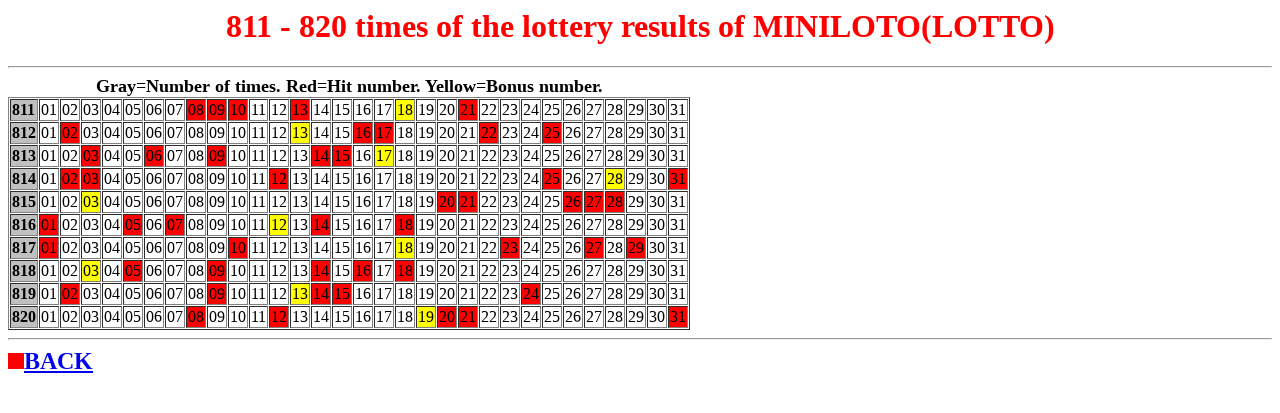

--- FILE ---
content_type: text/html
request_url: https://datemegane.com/loto/english/xmini810.htm
body_size: 882
content:
<HTML>
<HEAD>
<meta http-equiv="Content-Type" content="text/html; charset=UTF-8">
<meta name="viewport" content="width=device-width">
<meta name="description" content="The appearance table of coloring which some peculiarities of MINILOTO(LOTTO) can understand at a glance.">
<meta name="keywords" content="lottery,result,MINILOTO,LOTTO">
<TITLE>811 - 820 times of the lottery results of MINILOTO(LOTTO)</TITLE>
</HEAD>
<BODY bgcolor = "#FFFFFF" vlink = "#FF00FF" >
<basefont size = "3">
<H1 align = center>
<FONT color = "#ff0000" >811 - 820 times of the lottery results of MINILOTO(LOTTO)</FONT></H1>
<HR Align = Center>

<Table Border=1 CellSpacing=1 CellPadding=1>
  <Caption Align="Top">
  <center><FONT SIZE="+1" ><b>Gray=Number of times. Red=Hit number. Yellow=Bonus number.</b></FONT></center>
  </Caption>


 
  <TR>
    <TD BGColor="#c0c0c0">
      <b>811</b> 
    </TD>
    <TD >
      01 
    </TD>
    <TD >
      02 
    </TD>
    <TD >
      03 
    </TD>
    <TD >
      04 
    </TD>
    <TD >
      05 
    </TD>
    <TD >
      06 
    </TD>
    <TD >
      07 
    </TD>
    <TD BGColor="#ff0000">
      08 
    </TD>
    <TD BGColor="#ff0000">
      09 
    </TD>
    <TD BGColor="#ff0000">
      10 
    </TD>
    <TD >
      11 
    </TD>
    <TD >
      12 
    </TD>
    <TD BGColor="#ff0000">
      13 
    </TD>
    <TD >
      14 
    </TD>
    <TD >
      15 
    </TD>
    <TD >
      16 
    </TD>
    <TD >
      17 
    </TD>
    <TD BGColor="#ffff00">
      18 
    </TD>
    <TD >
      19 
    </TD>
    <TD >
      20 
    </TD>
    <TD BGColor="#ff0000">
      21 
    </TD>
    <TD >
      22 
    </TD>
    <TD >
      23 
    </TD>
    <TD >
      24 
    </TD>
    <TD >
      25 
    </TD>
    <TD >
      26 
    </TD>
    <TD >
      27 
    </TD>
    <TD >
      28 
    </TD>
    <TD >
      29 
    </TD>
    <TD >
      30 
    </TD>
    <TD >
      31 
    </TD>
  </TR>

  <TR>
    <TD BGColor="#c0c0c0">
      <b>812</b> 
    </TD>
    <TD >
      01 
    </TD>
    <TD BGColor="#ff0000">
      02 
    </TD>
    <TD >
      03 
    </TD>
    <TD >
      04 
    </TD>
    <TD >
      05 
    </TD>
    <TD >
      06 
    </TD>
    <TD >
      07 
    </TD>
    <TD >
      08 
    </TD>
    <TD >
      09 
    </TD>
    <TD >
      10 
    </TD>
    <TD >
      11 
    </TD>
    <TD >
      12 
    </TD>
    <TD BGColor="#ffff00">
      13 
    </TD>
    <TD >
      14 
    </TD>
    <TD >
      15 
    </TD>
    <TD BGColor="#ff0000">
      16 
    </TD>
    <TD BGColor="#ff0000">
      17 
    </TD>
    <TD >
      18 
    </TD>
    <TD >
      19 
    </TD>
    <TD >
      20 
    </TD>
    <TD >
      21 
    </TD>
    <TD BGColor="#ff0000">
      22 
    </TD>
    <TD >
      23 
    </TD>
    <TD >
      24 
    </TD>
    <TD BGColor="#ff0000">
      25 
    </TD>
    <TD >
      26 
    </TD>
    <TD >
      27 
    </TD>
    <TD >
      28 
    </TD>
    <TD >
      29 
    </TD>
    <TD >
      30 
    </TD>
    <TD >
      31 
    </TD>
  </TR>

  <TR>
    <TD BGColor="#c0c0c0">
      <b>813</b> 
    </TD>
    <TD >
      01 
    </TD>
    <TD >
      02 
    </TD>
    <TD BGColor="#ff0000">
      03 
    </TD>
    <TD >
      04 
    </TD>
    <TD >
      05 
    </TD>
    <TD BGColor="#ff0000">
      06 
    </TD>
    <TD >
      07 
    </TD>
    <TD >
      08 
    </TD>
    <TD BGColor="#ff0000">
      09 
    </TD>
    <TD >
      10 
    </TD>
    <TD >
      11 
    </TD>
    <TD >
      12 
    </TD>
    <TD >
      13 
    </TD>
    <TD BGColor="#ff0000">
      14 
    </TD>
    <TD BGColor="#ff0000">
      15 
    </TD>
    <TD >
      16 
    </TD>
    <TD BGColor="#ffff00">
      17 
    </TD>
    <TD >
      18 
    </TD>
    <TD >
      19 
    </TD>
    <TD >
      20 
    </TD>
    <TD >
      21 
    </TD>
    <TD >
      22 
    </TD>
    <TD >
      23 
    </TD>
    <TD >
      24 
    </TD>
    <TD >
      25 
    </TD>
    <TD >
      26 
    </TD>
    <TD >
      27 
    </TD>
    <TD >
      28 
    </TD>
    <TD >
      29 
    </TD>
    <TD >
      30 
    </TD>
    <TD >
      31 
    </TD>
  </TR>

  <TR>
    <TD BGColor="#c0c0c0">
      <b>814</b> 
    </TD>
    <TD >
      01 
    </TD>
    <TD BGColor="#ff0000">
      02 
    </TD>
    <TD BGColor="#ff0000">
      03 
    </TD>
    <TD >
      04 
    </TD>
    <TD >
      05 
    </TD>
    <TD >
      06 
    </TD>
    <TD >
      07 
    </TD>
    <TD >
      08 
    </TD>
    <TD >
      09 
    </TD>
    <TD >
      10 
    </TD>
    <TD >
      11 
    </TD>
    <TD BGColor="#ff0000">
      12 
    </TD>
    <TD >
      13 
    </TD>
    <TD >
      14 
    </TD>
    <TD >
      15 
    </TD>
    <TD >
      16 
    </TD>
    <TD >
      17 
    </TD>
    <TD >
      18 
    </TD>
    <TD >
      19 
    </TD>
    <TD >
      20 
    </TD>
    <TD >
      21 
    </TD>
    <TD >
      22 
    </TD>
    <TD >
      23 
    </TD>
    <TD >
      24 
    </TD>
    <TD BGColor="#ff0000">
      25 
    </TD>
    <TD >
      26 
    </TD>
    <TD >
      27 
    </TD>
    <TD BGColor="#ffff00">
      28 
    </TD>
    <TD >
      29 
    </TD>
    <TD >
      30 
    </TD>
    <TD BGColor="#ff0000">
      31 
    </TD>
  </TR>

  <TR>
    <TD BGColor="#c0c0c0">
      <b>815</b> 
    </TD>
    <TD >
      01 
    </TD>
    <TD >
      02 
    </TD>
    <TD BGColor="#ffff00">
      03 
    </TD>
    <TD >
      04 
    </TD>
    <TD >
      05 
    </TD>
    <TD >
      06 
    </TD>
    <TD >
      07 
    </TD>
    <TD >
      08 
    </TD>
    <TD >
      09 
    </TD>
    <TD >
      10 
    </TD>
    <TD >
      11 
    </TD>
    <TD >
      12 
    </TD>
    <TD >
      13 
    </TD>
    <TD >
      14 
    </TD>
    <TD >
      15 
    </TD>
    <TD >
      16 
    </TD>
    <TD >
      17 
    </TD>
    <TD >
      18 
    </TD>
    <TD >
      19 
    </TD>
    <TD BGColor="#ff0000">
      20 
    </TD>
    <TD BGColor="#ff0000">
      21 
    </TD>
    <TD >
      22 
    </TD>
    <TD >
      23 
    </TD>
    <TD >
      24 
    </TD>
    <TD >
      25 
    </TD>
    <TD BGColor="#ff0000">
      26 
    </TD>
    <TD BGColor="#ff0000">
      27 
    </TD>
    <TD BGColor="#ff0000">
      28 
    </TD>
    <TD >
      29 
    </TD>
    <TD >
      30 
    </TD>
    <TD >
      31 
    </TD>
  </TR>

  <TR>
    <TD BGColor="#c0c0c0">
      <b>816</b> 
    </TD>
    <TD BGColor="#ff0000">
      01 
    </TD>
    <TD >
      02 
    </TD>
    <TD >
      03 
    </TD>
    <TD >
      04 
    </TD>
    <TD BGColor="#ff0000">
      05 
    </TD>
    <TD >
      06 
    </TD>
    <TD BGColor="#ff0000">
      07 
    </TD>
    <TD >
      08 
    </TD>
    <TD >
      09 
    </TD>
    <TD >
      10 
    </TD>
    <TD >
      11 
    </TD>
    <TD BGColor="#ffff00">
      12 
    </TD>
    <TD >
      13 
    </TD>
    <TD BGColor="#ff0000">
      14 
    </TD>
    <TD >
      15 
    </TD>
    <TD >
      16 
    </TD>
    <TD >
      17 
    </TD>
    <TD BGColor="#ff0000">
      18 
    </TD>
    <TD >
      19 
    </TD>
    <TD >
      20 
    </TD>
    <TD >
      21 
    </TD>
    <TD >
      22 
    </TD>
    <TD >
      23 
    </TD>
    <TD >
      24 
    </TD>
    <TD >
      25 
    </TD>
    <TD >
      26 
    </TD>
    <TD >
      27 
    </TD>
    <TD >
      28 
    </TD>
    <TD >
      29 
    </TD>
    <TD >
      30 
    </TD>
    <TD >
      31 
    </TD>
  </TR>

  <TR>
    <TD BGColor="#c0c0c0">
      <b>817</b> 
    </TD>
    <TD BGColor="#ff0000">
      01 
    </TD>
    <TD >
      02 
    </TD>
    <TD >
      03 
    </TD>
    <TD >
      04 
    </TD>
    <TD >
      05 
    </TD>
    <TD >
      06 
    </TD>
    <TD >
      07 
    </TD>
    <TD >
      08 
    </TD>
    <TD >
      09 
    </TD>
    <TD BGColor="#ff0000">
      10 
    </TD>
    <TD >
      11 
    </TD>
    <TD >
      12 
    </TD>
    <TD >
      13 
    </TD>
    <TD >
      14 
    </TD>
    <TD >
      15 
    </TD>
    <TD >
      16 
    </TD>
    <TD >
      17 
    </TD>
    <TD BGColor="#ffff00">
      18 
    </TD>
    <TD >
      19 
    </TD>
    <TD >
      20 
    </TD>
    <TD >
      21 
    </TD>
    <TD >
      22 
    </TD>
    <TD BGColor="#ff0000">
      23 
    </TD>
    <TD >
      24 
    </TD>
    <TD >
      25 
    </TD>
    <TD >
      26 
    </TD>
    <TD BGColor="#ff0000">
      27 
    </TD>
    <TD >
      28 
    </TD>
    <TD BGColor="#ff0000">
      29 
    </TD>
    <TD >
      30 
    </TD>
    <TD >
      31 
    </TD>
  </TR>

  <TR>
    <TD BGColor="#c0c0c0">
      <b>818</b> 
    </TD>
    <TD >
      01 
    </TD>
    <TD >
      02 
    </TD>
    <TD BGColor="#ffff00">
      03 
    </TD>
    <TD >
      04 
    </TD>
    <TD BGColor="#ff0000">
      05 
    </TD>
    <TD >
      06 
    </TD>
    <TD >
      07 
    </TD>
    <TD >
      08 
    </TD>
    <TD BGColor="#ff0000">
      09 
    </TD>
    <TD >
      10 
    </TD>
    <TD >
      11 
    </TD>
    <TD >
      12 
    </TD>
    <TD >
      13 
    </TD>
    <TD BGColor="#ff0000">
      14 
    </TD>
    <TD >
      15 
    </TD>
    <TD BGColor="#ff0000">
      16 
    </TD>
    <TD >
      17 
    </TD>
    <TD BGColor="#ff0000">
      18 
    </TD>
    <TD >
      19 
    </TD>
    <TD >
      20 
    </TD>
    <TD >
      21 
    </TD>
    <TD >
      22 
    </TD>
    <TD >
      23 
    </TD>
    <TD >
      24 
    </TD>
    <TD >
      25 
    </TD>
    <TD >
      26 
    </TD>
    <TD >
      27 
    </TD>
    <TD >
      28 
    </TD>
    <TD >
      29 
    </TD>
    <TD >
      30 
    </TD>
    <TD >
      31 
    </TD>
  </TR>

  <TR>
    <TD BGColor="#c0c0c0">
      <b>819</b> 
    </TD>
    <TD >
      01 
    </TD>
    <TD BGColor="#ff0000">
      02 
    </TD>
    <TD >
      03 
    </TD>
    <TD >
      04 
    </TD>
    <TD >
      05 
    </TD>
    <TD >
      06 
    </TD>
    <TD >
      07 
    </TD>
    <TD >
      08 
    </TD>
    <TD BGColor="#ff0000">
      09 
    </TD>
    <TD >
      10 
    </TD>
    <TD >
      11 
    </TD>
    <TD >
      12 
    </TD>
    <TD BGColor="#ffff00">
      13 
    </TD>
    <TD BGColor="#ff0000">
      14 
    </TD>
    <TD BGColor="#ff0000">
      15 
    </TD>
    <TD >
      16 
    </TD>
    <TD >
      17 
    </TD>
    <TD >
      18 
    </TD>
    <TD >
      19 
    </TD>
    <TD >
      20 
    </TD>
    <TD >
      21 
    </TD>
    <TD >
      22 
    </TD>
    <TD >
      23 
    </TD>
    <TD BGColor="#ff0000">
      24 
    </TD>
    <TD >
      25 
    </TD>
    <TD >
      26 
    </TD>
    <TD >
      27 
    </TD>
    <TD >
      28 
    </TD>
    <TD >
      29 
    </TD>
    <TD >
      30 
    </TD>
    <TD >
      31 
    </TD>
  </TR>
  <TR>
    <TD BGColor="#c0c0c0">
      <b>820</b> 
    </TD>
    <TD >
      01 
    </TD>
    <TD >
      02 
    </TD>
    <TD >
      03 
    </TD>
    <TD >
      04 
    </TD>
    <TD >
      05 
    </TD>
    <TD >
      06 
    </TD>
    <TD >
      07 
    </TD>
    <TD BGColor="#ff0000">
      08 
    </TD>
    <TD >
      09 
    </TD>
    <TD >
      10 
    </TD>
    <TD >
      11 
    </TD>
    <TD BGColor="#ff0000">
      12 
    </TD>
    <TD >
      13 
    </TD>
    <TD >
      14 
    </TD>
    <TD >
      15 
    </TD>
    <TD >
      16 
    </TD>
    <TD >
      17 
    </TD>
    <TD >
      18 
    </TD>
    <TD BGColor="#ffff00">
      19 
    </TD>
    <TD BGColor="#ff0000">
      20 
    </TD>
    <TD BGColor="#ff0000">
      21 
    </TD>
    <TD >
      22 
    </TD>
    <TD >
      23 
    </TD>
    <TD >
      24 
    </TD>
    <TD >
      25 
    </TD>
    <TD >
      26 
    </TD>
    <TD >
      27 
    </TD>
    <TD >
      28 
    </TD>
    <TD >
      29 
    </TD>
    <TD >
      30 
    </TD>
    <TD BGColor="#ff0000">
      31 
    </TD>
  </TR>

</Table>
<HR Align = Center>
<IMG SRC="ico.jpg"><FONT SIZE="+2" ><b><A HREF = "index.htm">BACK</A></b></FONT>
</BODY>
</HTML>
